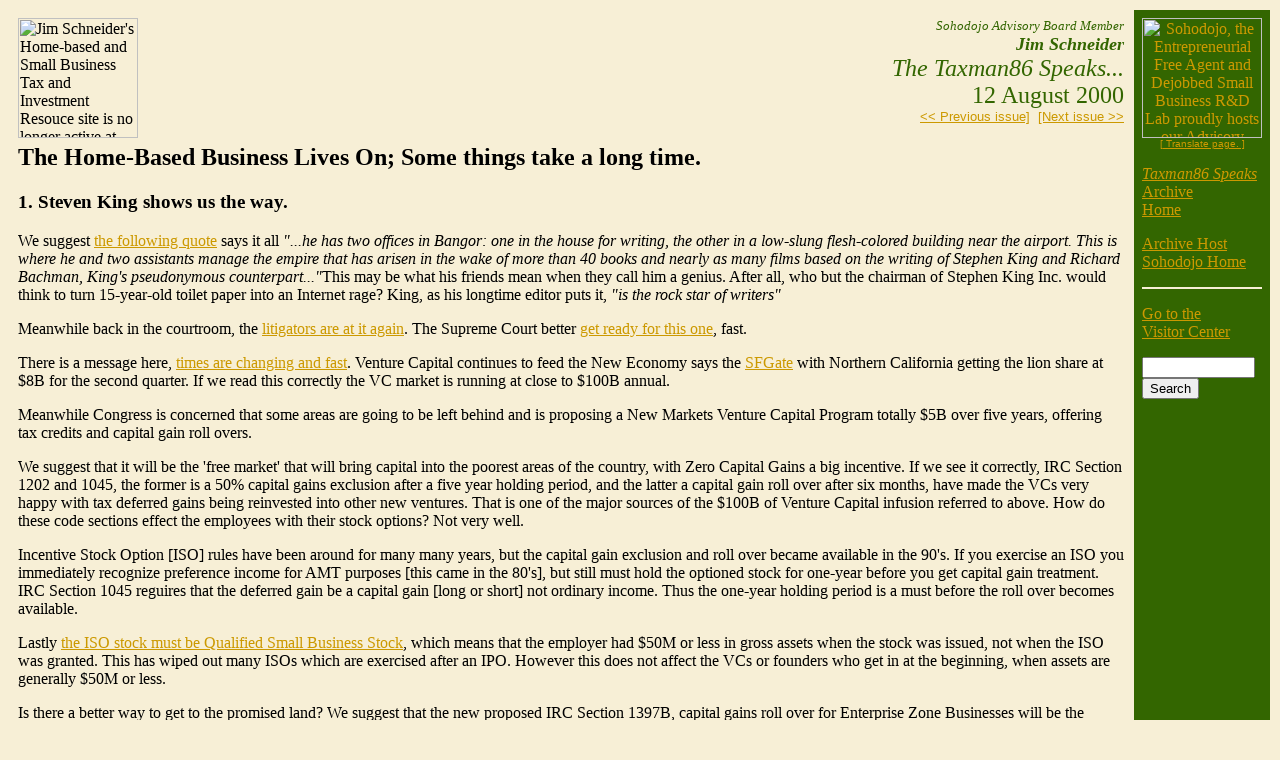

--- FILE ---
content_type: text/html
request_url: https://sohodojo.com/taxman86speaks/taxman86-speaks-08122000.html
body_size: 11088
content:
<html>
<head>
	<title>Jim Schneider's 'The Taxman86 Speaks, 12 August 2000' Newsletter Archive at Sohodojo
	</title>
	<meta http-equiv="Content-Type" content="text/html; charset=iso-8859-1">
	<meta name="keywords" content="Jim Schneider,Taxman86,enterprise communities,distressed communities,distressed community legislation,HUB Zones,Empowerment zones,Empowerment Communities,Angel investors,tax advice,tax incentives,distressed communities legislation">
	<meta name="description" content="Jim Schneider's 'The Taxman86 Speaks' newsletter archive. Sohodojo proudly hosts our Advisory Board member's provocative tax, financial planning and investment trend-spotting and resource-rich zine.">
	<meta name="author" content="Jim Schneider">
	<meta name="resource-type" content="document">
	<meta name="revisit-after" content="3">
	<meta name="classification" content="Business and Economy">
	<meta name="robots" content="INDEX">
	<meta name="distribution" content="Global">
	<meta name="rating" content="SAFE FOR KIDS">
	<meta name="copyright" content="The Taxman86 Speaks Copyright (c) 1998-2010 by James E. Schneider, LL.M. Incorporated.">
	<meta name="language" content="en">
	<script language="JavaScript">
	<!--
		function feedback_form ( ) {
			var userAgent=navigator.appName + " " + navigator.appVersion;
			var agentInfo=userAgent.substring(0, 5);
			if(agentInfo == "WebTV") {
				//WebTV detected.
				open("http://sohodojo.com/feedback_sohodojo.html", "_self");
			} else {
				//Non-WebTV detected.
				window.open( "http://sohodojo.com/feedback_sohodojo.html" , "feedback_form" , "scrollbars=yes,resizable=yes,backgroundColor=#F7EFD6,width=510,height=480" ) ;
			}
		}
	// -->
	</script> 
</head>
<body bgcolor="#F7EFD6" link="#CC9900" vlink="#99CC66" alink="red">
	<table cellpadding="8" width="100%">
		<tr>
			<td valign=top>
				<img src="../images/jim-schneider-taxsavings.gif"
					align="left"
					width="120" height="120"
					vspace="0" hspace="0"
					alt="Jim Schneider's Home-based and Small Business Tax and Investment Resouce site is no longer active at Bigstep.com!" border="0">
				<p align='right'><font color="#336600" size='-1'><em>Sohodojo Advisory Board Member</em></font><br>
					<font color="#336600" size='+1'><em><strong>Jim Schneider</strong></em></font><br>
					<font color="#336600" size='+2'><em>The Taxman86 Speaks...</em></font><br>
					<font color="#336600" size='+2'>12 August 2000</font><br>
					<!-- Previous and next links -->
					<font face="Arial,Helvetica,sans-serif" size="-1"><a href='taxman86-speaks-08112000.html' title="Where Are All The High Tech Employees; Telework Is In; California Wants Its Sales Tax.">&lt;&lt; Previous issue]</a>&nbsp;&nbsp;<a href='taxman86-speaks-08142000.html' title="What Comes Around Goes Around;  Where Is The Santa Ana Empowerment Zone;  Three Weeks And Counting.">[Next issue &gt;&gt;</a></font>
				</p>
				<!--Webinator indexing delimiter-->
				<h2>The Home-Based Business Lives On; Some things take a long time.
				</h2>

<h3>1.  Steven King shows us the way.
</h3>

<p>We suggest <a href='http://nytimes.com/library/magazine/home/20000813mag-king.html'>the following quote</a> says it all <em>&quot;...he has two offices 
in Bangor: one in the house for writing, the other in a low-slung 
flesh-colored building near the airport. This is where he and two 
assistants manage the empire that has arisen in the wake of more 
than 40 books and nearly as many films based on the writing of 
Stephen King and Richard Bachman, King's pseudonymous 
counterpart...&quot;</em>This may be what his friends mean when they call him 
a genius. After all, who but the chairman of Stephen King Inc. 
would think to turn 15-year-old toilet paper into an Internet 
rage?  King, as his longtime editor puts it, <em>&quot;is the rock
star of writers&quot;</em>
</p>
<p>Meanwhile back in the courtroom, the <a href='http://www.nytimes.com/cnet/CNET_0_4_2500773_00.html'>litigators are at it again</a>.  The 
Supreme Court better <a href='http://nytimes.com/library/magazine/home/20000813mag-qaboies.html'>get ready for this one</a>, fast.
</p>
<p>
There is a message here, <a href='http://www.thestandard.com/article/display/0,1151,17655,00.html'>times are changing and fast</a>.  
Venture Capital continues to feed the New Economy says the <a href='http://www.sfgate.com/technology/'>SFGate</a> 
with Northern California getting the lion share at $8B for the 
second quarter.  If we read 
this correctly the VC market is running at close to $100B annual.
</p>
<p>
Meanwhile Congress is concerned that some areas are going to be 
left behind and is proposing a New Markets Venture Capital Program 
totally $5B over five years, offering tax credits and capital gain 
roll overs.
</p>
<p>
We suggest that it will be the 'free market' that will bring 
capital into the poorest areas of the country, with Zero Capital 
Gains a big incentive.  If we see it correctly, IRC Section 1202 
and 1045, the former is a 50% capital gains exclusion after a five 
year holding period, and the latter a capital gain roll over after 
six months, have made the VCs very happy with tax deferred gains 
being reinvested into other new ventures.  That is one of the 
major sources of the $100B of Venture Capital infusion referred to 
above.   How do these code sections effect the employees with 
their stock options?  Not very well.
</p>
<p>
Incentive Stock Option [ISO] rules have been around for many 
many years, but the capital gain exclusion and roll over became 
available in the 90's.  If you exercise an ISO you immediately 
recognize preference income for AMT purposes [this came in the 
80's], but still must hold the optioned stock for one-year before 
you get capital gain treatment.  IRC Section 1045 reguires that 
the deferred gain be a capital gain [long or short] not ordinary 
income.  Thus the one-year holding period is a must before the 
roll over becomes available.
</p>
<p>
Lastly <a href='http://www.mystockoptions.com'>the ISO stock must be Qualified Small Business Stock</a>, which 
means that the employer had $50M or less in gross assets when the 
stock was issued, not when the ISO was granted.  This has wiped 
out many ISOs which are exercised after an IPO.  However this 
does not affect the VCs or founders who get in at the beginning, 
when assets are generally $50M or less. 
</p>
<p>
Is there a better way to get to the promised land?  We suggest 
that the new proposed IRC Section 1397B, capital gains roll over 
for Enterprise Zone Businesses will be the answer since with 
creative planning most employees, along with the VCs and founders 
will now get the opportunity to defer the gains.  Moreover, they 
will be given the opportunity to reinvest in other Enterprise Zone 
Businesses, which just may be a home-based business like Mr. King, 
along with being Chairman of Yourself-Inc.com.
</p>

<h3>2. Some things take a long time.
</h3>

<p>The Spring Street National Historic District [the 'District'] was 
created in the early 70's and the City of Los Angeles, the State 
of California and the federal government have invested over $750M 
on the District, with not much to show for it.  <a href='http://losangelesdowntown.com/news/docs/news2.shtml'>Along comes Tom 
Gilmore with a vision and the financial support to make it happen</a>. 
Congratulations to a real trooper for urban revitalization. 
 </p>
<p>
We also suggest that the Los Angeles Federal Empowerment Zone, 
which includes all of the Downtown Historic Core, could be a real 
boost to this effort come September 2000, but only as to 
investments made after that date; sorry Mr. Gilmore and your 
investors, we tried in 1996 to get the legislation passed, but it 
did not happen until now.  Will the proposed tax changes have a 
dramatic effect?  <a href='http://www.latimes.com/print/metro/20000812/t000075626.html'>We think so and so do others; high tech and 
urban environments are in.</a>
			</p>
				<!--Webinator indexing delimiter-->
				<p><strong>Jim Schneider, LL.M.</strong><br>
				<em>Taxman86</em><br>
				</p>
				<p align='center'>
				<!-- Previous and next links -->
				<font face="Arial,Helvetica,sans-serif" size="-1"><a href='taxman86-speaks-08112000.html' title="Where Are All The High Tech Employees; Telework Is In; California Wants Its Sales Tax.">&lt;&lt; Previous issue]</a>&nbsp;&nbsp;<a href='taxman86-speaks-08142000.html' title="What Comes Around Goes Around;  Where Is The Santa Ana Empowerment Zone;  Three Weeks And Counting.">[Next issue &gt;&gt;</a></font>
				</p>
				<p align=center><hr align=center width="100%" size="3"></p>
				<p align=center><font face="Arial,Helvetica,Monaco" size="1">
					<em>The Taxman86 Speaks...</em> is copyright 1998-2010 by James E. Schneider, LL.M. Inc.<br>
					
					<a href='../privacy_stmt.html'>Our Privacy Statement</a><br>
					&copy; 1998-2010 <a href='http://sohodojo.com/about_sohodojo.html'><span class="stylized-sohodojo">Soho<span class="red-dojo">dojo</span></span>, Inc.</a> unless otherwise stated. <br>
					&quot;War College&quot; of the Small Is Good Business Revolution<br>
					Website design and hosting by <a href='http://www.Sohodojo.biz'>Sohodojo Business Services</a>,<br>
					A Portfolio Life nanocorp</font>
				</p>
			</td>
			<td valign="top" bgcolor="#336600" width="120">
				<p align='center'><a href="../index.html"><img src="../images/sohodojo_bigideas_120x120.gif" 
					align="middle" 
					width="120" height="120" 
					vspace="0" hspace="0" 
					alt="Sohodojo, the Entrepreneurial Free Agent and Dejobbed Small Business R&D Lab proudly hosts our Advisory Board member's provocative tax, financial planning and investment trend-spotting and resource-rich zine." border="0"></a>
					<font face="Arial,Helvetica,Helv,Sans" size="1"><a href="#translate" title="Dynamic translation of this page to other languages...">[ Translate page. ]</a></font>
				</p>
			<!-- Navbar cell start -->
				<p><a href="index.html"><em>Taxman86 Speaks</em><br>Archive <br>Home
				</a></p>
				<p><a href="../index.html">Archive Host Sohodojo Home
				</a></p>
				<hr color="#F7EFD6">
				<p><a href="../visitor_center.html">Go to the Visitor&nbsp;Center
				</a></p>
					<!-- Master.com Search HTML for Sohodojo -->
					<a name="search"></a>
					<p><form method=get action="http://sohodojo.master.com/texis/master/search/mysite.html">
						<input alt="Input text to search for on this site" type=text size=12 name=q value=""><br>
						<input alt="Click this button to submit your site search" type=submit value="Search">
					</form>
					</p>
					<!-- Babelfish translation -->	
					<a name="translate">
					<script language="JavaScript1.2" src="http://www.altavista.com/static/scripts/translate_engl.js"></script>
					<!-- Babelfish translation -->
<!-- Navbar cell end -->
			</td>
		</tr>
	</table>
</body>
</html>
